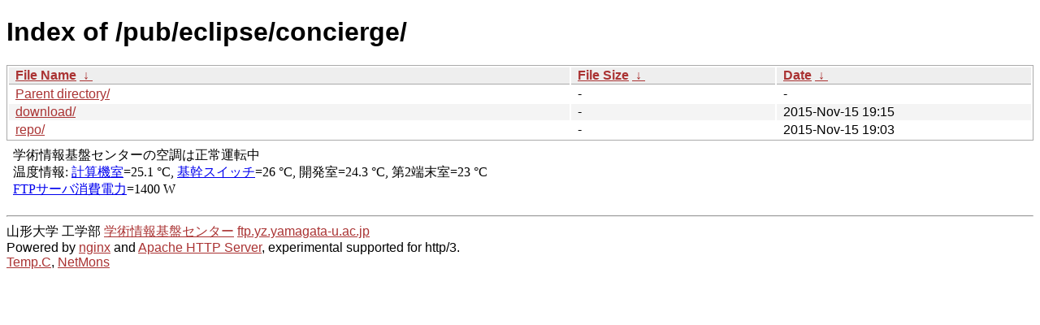

--- FILE ---
content_type: text/html
request_url: https://linux.yz.yamagata-u.ac.jp/pub/eclipse/concierge/?C=M;O=A
body_size: 4502
content:
<!DOCTYPE html><html><head><meta http-equiv="content-type" content="text/html; charset=utf-8"><meta name="viewport" content="width=device-width"><style type="text/css">body,html {background:#fff;font-family:"Bitstream Vera Sans","Lucida Grande","Lucida Sans Unicode",Lucidux,Verdana,Lucida,sans-serif;}tr:nth-child(even) {background:#f4f4f4;}th,td {padding:0.1em 0.5em;}th {text-align:left;font-weight:bold;background:#eee;border-bottom:1px solid #aaa;}#list {border:1px solid #aaa;width:100%;}a {color:#a33;}a:hover {color:#e33;}</style>

<title>Index of /pub/eclipse/concierge/</title>
</head><body><h1>Index of /pub/eclipse/concierge/</h1>
<table id="list"><thead><tr><th style="width:55%"><a href="?C=N&amp;O=A">File Name</a>&nbsp;<a href="?C=N&amp;O=D">&nbsp;&darr;&nbsp;</a></th><th style="width:20%"><a href="?C=S&amp;O=A">File Size</a>&nbsp;<a href="?C=S&amp;O=D">&nbsp;&darr;&nbsp;</a></th><th style="width:25%"><a href="?C=M&amp;O=A">Date</a>&nbsp;<a href="?C=M&amp;O=D">&nbsp;&darr;&nbsp;</a></th></tr></thead>
<tbody><tr><td class="link"><a href="../">Parent directory/</a></td><td class="size">-</td><td class="date">-</td></tr>
<tr><td class="link"><a href="download/" title="download">download/</a></td><td class="size">-</td><td class="date">2015-Nov-15 19:15</td></tr>
<tr><td class="link"><a href="repo/" title="repo">repo/</a></td><td class="size">-</td><td class="date">2015-Nov-15 19:03</td></tr>
</tbody></table><footer>
<!--
IoT関連:
<a href="https://edu.yz.yamagata-u.ac.jp/Public/54299/c1/IoT/Ine/2019/">2019年稲の水耕栽培の水やりタイミング判別<a>
<a href="https://edu.yz.yamagata-u.ac.jp/Public/54299/c1/IoT/Ine/2018/">2018年稲の水耕栽培<a>
<a href="https://edu.yz.yamagata-u.ac.jp/Public/54299/c1/IoT/Ine/2017_AutoWatering/">IoTによる稲の水耕栽培用自動水やり装置の開発<a>
<a href="https://edu.yz.yamagata-u.ac.jp/Public/54299/2015/everyone/IoT_Child/">IoTと子育て支援<a>
<a href="https://edu.yz.yamagata-u.ac.jp/Public/54299/2015/everyone/IoT_ine/kamiomutsu1/">IoTと稲</a>
<a href="https://edu.yz.yamagata-u.ac.jp/Public/54299/2015/everyone/IoT_Lead/">IoTによる劣化鉛電池再生に向けた鉛電池のモニタリングと</a>
<a href="https://edu.yz.yamagata-u.ac.jp/Public/54299/c1/IoT/DeepLearning/20181103-slides/">AIと電子スピン共鳴(ESR)</a>
<a href="https://edu.yz.yamagata-u.ac.jp/Public/54299/c1/IoT/DeepLearning/20180919-slides/">AI学習基盤の開発とその応用例</a>
<a href="https://edu.yz.yamagata-u.ac.jp/Public/54299/c1/IoT/DeepLearning/20180316-slides/">AIとコンデンサの性能</A><br/>

関連講義:
<a href="https://edu.yz.yamagata-u.ac.jp/Public/52210/52210_02.asp">データ通信技術からスマートグリッドまで〜ライフラインとしてのインターネット〜</a>
<a href="https://edu.yz.yamagata-u.ac.jp/Public/52210/52210_11.asp">オペレーティングシステムとデータベース〜ビッグデータと機械学習〜</a>
<a href="https://edu.yz.yamagata-u.ac.jp/yzcsc/Exhibit/@yzcscExhibit_Index.asp">学術情報基盤センター通信機器展示物</a>

<br/>
認証連携関連:
<a href="https://upki.yamagata-u.ac.jp/">山形大学 UPKIプロジェクト</a>
<a href="https://edu.yz.yamagata-u.ac.jp/yzcsc/Exhibit/@yzcscExhibit_Index.asp">学術情報基盤センターの展示物</a>
<a href="http://wisepoint.jp/product/wpshibb/">クラウドIdP</a>
<a href="https://support.google.com/a/answer/6087519?hl=ja">SAMLアプリ for GoogleApps</A><br/>
<a href="https://yzcsc.yz.yamagata-u.ac.jp/3Dprinter/">3Dプリンター出力サービス/学情センター</a>
<a href="https://a.yamagata-u.ac.jp/amenity/‾host/yz/yzcsc/Service/EducationalWebsite.asp">教育用公開ウェブサービス</a>
<hr>
-->
<iframe scrolling="no" frameborder="0" title="サーバ環境情報" src="/include/yzcsc_temperature_ftp.html" width="100%" height="80"></iframe>
<hr>
山形大学
工学部
<a href="https://yzcsc.yz.yamagata-u.ac.jp/">学術情報基盤センター</a> <a href="https://ftp.yz.yamagata-u.ac.jp">ftp.yz.yamagata-u.ac.jp</a><br />
Powered by <a href="https://nginx.org/">nginx</a>
 and 
<a href="https://httpd.apache.org/">Apache HTTP Server</a>, experimental supported for http/3. <br />
<a href="https://a.yamagata-u.ac.jp/amenity/network/@ServerRoomTemperature.asp">Temp.C</a>, 
<a href="https://edu.yz.yamagata-u.ac.jp/auth/yzcsc/Management/NetworkDevice/monitordevice.asp">NetMons</a>


</footer>
</body>
</html>
<!--
<script src="/autoindex/.autoindex.js"></script>
-->


--- FILE ---
content_type: text/html
request_url: https://linux.yz.yamagata-u.ac.jp/include/yzcsc_temperature_ftp.html
body_size: 526
content:


<html>
<head>
<meta charset="utf-8" />
</head>
<body>

<nav>
学術情報基盤センターの空調は正常運転中<br>
温度情報: 
<a target="_blank" href="https://edu.yz.yamagata-u.ac.jp/Public/52210/52210_11.asp#serverroom">計算機室</a>=25.1 &deg;C, 
<a target="_blank" href="https://edu.yz.yamagata-u.ac.jp/Public/52210/52210_11.asp#serverroom">基幹スイッチ</a>=26 &deg;C,
開発室=24.3 &deg;C, 
第2端末室=23 &deg;C
<br>
<a target="_blank" href="https://edu.yz.yamagata-u.ac.jp/Public/52210/52210_02.asp#info_energy">FTPサーバ消費電力</a>=1400 W
</nav>
</body>
</html>